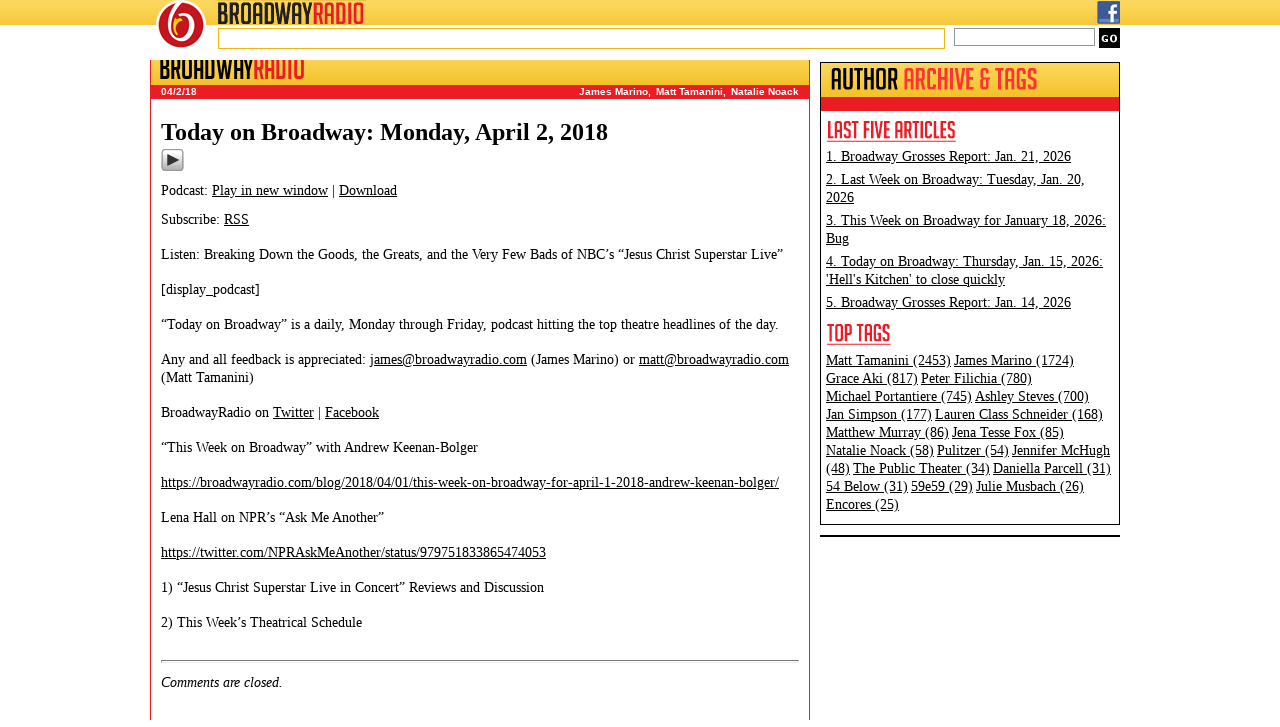

--- FILE ---
content_type: text/html; charset=UTF-8
request_url: https://broadwayradio.com/blog/2018/04/02/today-on-broadway-monday-april-2-2018/
body_size: 8091
content:
<!DOCTYPE html>
<html lang="en">
<head>
<meta charset="utf-8" />
<title> &raquo; Today on Broadway: Monday, April 2, 2018 BroadwayRadio</title>
<link rel="profile" href="https://gmpg.org/xfn/11">
<!--CSS START -->
<link rel="stylesheet" href="https://broadwayradio.com/wordpress/wp-content/themes/broadway/style.css" type="text/css" media="screen">
<!--CSS END -->
<link rel="pingback" href="https://broadwayradio.com/wordpress/xmlrpc.php">
<!--[if lt IE 9]><script src="http://html5shiv.googlecode.com/svn/trunk/html5.js"></script><![endif]-->
<meta name='robots' content='max-image-preview:large' />
<link rel="alternate" title="oEmbed (JSON)" type="application/json+oembed" href="https://broadwayradio.com/wp-json/oembed/1.0/embed?url=https%3A%2F%2Fbroadwayradio.com%2Fblog%2F2018%2F04%2F02%2Ftoday-on-broadway-monday-april-2-2018%2F" />
<link rel="alternate" title="oEmbed (XML)" type="text/xml+oembed" href="https://broadwayradio.com/wp-json/oembed/1.0/embed?url=https%3A%2F%2Fbroadwayradio.com%2Fblog%2F2018%2F04%2F02%2Ftoday-on-broadway-monday-april-2-2018%2F&#038;format=xml" />
		
	<style id='wp-img-auto-sizes-contain-inline-css' type='text/css'>
img:is([sizes=auto i],[sizes^="auto," i]){contain-intrinsic-size:3000px 1500px}
/*# sourceURL=wp-img-auto-sizes-contain-inline-css */
</style>
<style id='wp-emoji-styles-inline-css' type='text/css'>

	img.wp-smiley, img.emoji {
		display: inline !important;
		border: none !important;
		box-shadow: none !important;
		height: 1em !important;
		width: 1em !important;
		margin: 0 0.07em !important;
		vertical-align: -0.1em !important;
		background: none !important;
		padding: 0 !important;
	}
/*# sourceURL=wp-emoji-styles-inline-css */
</style>
<link rel='stylesheet' id='wp-block-library-css' href='https://broadwayradio.com/wordpress/wp-includes/css/dist/block-library/style.min.css?ver=6.9' type='text/css' media='all' />
<style id='global-styles-inline-css' type='text/css'>
:root{--wp--preset--aspect-ratio--square: 1;--wp--preset--aspect-ratio--4-3: 4/3;--wp--preset--aspect-ratio--3-4: 3/4;--wp--preset--aspect-ratio--3-2: 3/2;--wp--preset--aspect-ratio--2-3: 2/3;--wp--preset--aspect-ratio--16-9: 16/9;--wp--preset--aspect-ratio--9-16: 9/16;--wp--preset--color--black: #000000;--wp--preset--color--cyan-bluish-gray: #abb8c3;--wp--preset--color--white: #ffffff;--wp--preset--color--pale-pink: #f78da7;--wp--preset--color--vivid-red: #cf2e2e;--wp--preset--color--luminous-vivid-orange: #ff6900;--wp--preset--color--luminous-vivid-amber: #fcb900;--wp--preset--color--light-green-cyan: #7bdcb5;--wp--preset--color--vivid-green-cyan: #00d084;--wp--preset--color--pale-cyan-blue: #8ed1fc;--wp--preset--color--vivid-cyan-blue: #0693e3;--wp--preset--color--vivid-purple: #9b51e0;--wp--preset--gradient--vivid-cyan-blue-to-vivid-purple: linear-gradient(135deg,rgb(6,147,227) 0%,rgb(155,81,224) 100%);--wp--preset--gradient--light-green-cyan-to-vivid-green-cyan: linear-gradient(135deg,rgb(122,220,180) 0%,rgb(0,208,130) 100%);--wp--preset--gradient--luminous-vivid-amber-to-luminous-vivid-orange: linear-gradient(135deg,rgb(252,185,0) 0%,rgb(255,105,0) 100%);--wp--preset--gradient--luminous-vivid-orange-to-vivid-red: linear-gradient(135deg,rgb(255,105,0) 0%,rgb(207,46,46) 100%);--wp--preset--gradient--very-light-gray-to-cyan-bluish-gray: linear-gradient(135deg,rgb(238,238,238) 0%,rgb(169,184,195) 100%);--wp--preset--gradient--cool-to-warm-spectrum: linear-gradient(135deg,rgb(74,234,220) 0%,rgb(151,120,209) 20%,rgb(207,42,186) 40%,rgb(238,44,130) 60%,rgb(251,105,98) 80%,rgb(254,248,76) 100%);--wp--preset--gradient--blush-light-purple: linear-gradient(135deg,rgb(255,206,236) 0%,rgb(152,150,240) 100%);--wp--preset--gradient--blush-bordeaux: linear-gradient(135deg,rgb(254,205,165) 0%,rgb(254,45,45) 50%,rgb(107,0,62) 100%);--wp--preset--gradient--luminous-dusk: linear-gradient(135deg,rgb(255,203,112) 0%,rgb(199,81,192) 50%,rgb(65,88,208) 100%);--wp--preset--gradient--pale-ocean: linear-gradient(135deg,rgb(255,245,203) 0%,rgb(182,227,212) 50%,rgb(51,167,181) 100%);--wp--preset--gradient--electric-grass: linear-gradient(135deg,rgb(202,248,128) 0%,rgb(113,206,126) 100%);--wp--preset--gradient--midnight: linear-gradient(135deg,rgb(2,3,129) 0%,rgb(40,116,252) 100%);--wp--preset--font-size--small: 13px;--wp--preset--font-size--medium: 20px;--wp--preset--font-size--large: 36px;--wp--preset--font-size--x-large: 42px;--wp--preset--spacing--20: 0.44rem;--wp--preset--spacing--30: 0.67rem;--wp--preset--spacing--40: 1rem;--wp--preset--spacing--50: 1.5rem;--wp--preset--spacing--60: 2.25rem;--wp--preset--spacing--70: 3.38rem;--wp--preset--spacing--80: 5.06rem;--wp--preset--shadow--natural: 6px 6px 9px rgba(0, 0, 0, 0.2);--wp--preset--shadow--deep: 12px 12px 50px rgba(0, 0, 0, 0.4);--wp--preset--shadow--sharp: 6px 6px 0px rgba(0, 0, 0, 0.2);--wp--preset--shadow--outlined: 6px 6px 0px -3px rgb(255, 255, 255), 6px 6px rgb(0, 0, 0);--wp--preset--shadow--crisp: 6px 6px 0px rgb(0, 0, 0);}:where(.is-layout-flex){gap: 0.5em;}:where(.is-layout-grid){gap: 0.5em;}body .is-layout-flex{display: flex;}.is-layout-flex{flex-wrap: wrap;align-items: center;}.is-layout-flex > :is(*, div){margin: 0;}body .is-layout-grid{display: grid;}.is-layout-grid > :is(*, div){margin: 0;}:where(.wp-block-columns.is-layout-flex){gap: 2em;}:where(.wp-block-columns.is-layout-grid){gap: 2em;}:where(.wp-block-post-template.is-layout-flex){gap: 1.25em;}:where(.wp-block-post-template.is-layout-grid){gap: 1.25em;}.has-black-color{color: var(--wp--preset--color--black) !important;}.has-cyan-bluish-gray-color{color: var(--wp--preset--color--cyan-bluish-gray) !important;}.has-white-color{color: var(--wp--preset--color--white) !important;}.has-pale-pink-color{color: var(--wp--preset--color--pale-pink) !important;}.has-vivid-red-color{color: var(--wp--preset--color--vivid-red) !important;}.has-luminous-vivid-orange-color{color: var(--wp--preset--color--luminous-vivid-orange) !important;}.has-luminous-vivid-amber-color{color: var(--wp--preset--color--luminous-vivid-amber) !important;}.has-light-green-cyan-color{color: var(--wp--preset--color--light-green-cyan) !important;}.has-vivid-green-cyan-color{color: var(--wp--preset--color--vivid-green-cyan) !important;}.has-pale-cyan-blue-color{color: var(--wp--preset--color--pale-cyan-blue) !important;}.has-vivid-cyan-blue-color{color: var(--wp--preset--color--vivid-cyan-blue) !important;}.has-vivid-purple-color{color: var(--wp--preset--color--vivid-purple) !important;}.has-black-background-color{background-color: var(--wp--preset--color--black) !important;}.has-cyan-bluish-gray-background-color{background-color: var(--wp--preset--color--cyan-bluish-gray) !important;}.has-white-background-color{background-color: var(--wp--preset--color--white) !important;}.has-pale-pink-background-color{background-color: var(--wp--preset--color--pale-pink) !important;}.has-vivid-red-background-color{background-color: var(--wp--preset--color--vivid-red) !important;}.has-luminous-vivid-orange-background-color{background-color: var(--wp--preset--color--luminous-vivid-orange) !important;}.has-luminous-vivid-amber-background-color{background-color: var(--wp--preset--color--luminous-vivid-amber) !important;}.has-light-green-cyan-background-color{background-color: var(--wp--preset--color--light-green-cyan) !important;}.has-vivid-green-cyan-background-color{background-color: var(--wp--preset--color--vivid-green-cyan) !important;}.has-pale-cyan-blue-background-color{background-color: var(--wp--preset--color--pale-cyan-blue) !important;}.has-vivid-cyan-blue-background-color{background-color: var(--wp--preset--color--vivid-cyan-blue) !important;}.has-vivid-purple-background-color{background-color: var(--wp--preset--color--vivid-purple) !important;}.has-black-border-color{border-color: var(--wp--preset--color--black) !important;}.has-cyan-bluish-gray-border-color{border-color: var(--wp--preset--color--cyan-bluish-gray) !important;}.has-white-border-color{border-color: var(--wp--preset--color--white) !important;}.has-pale-pink-border-color{border-color: var(--wp--preset--color--pale-pink) !important;}.has-vivid-red-border-color{border-color: var(--wp--preset--color--vivid-red) !important;}.has-luminous-vivid-orange-border-color{border-color: var(--wp--preset--color--luminous-vivid-orange) !important;}.has-luminous-vivid-amber-border-color{border-color: var(--wp--preset--color--luminous-vivid-amber) !important;}.has-light-green-cyan-border-color{border-color: var(--wp--preset--color--light-green-cyan) !important;}.has-vivid-green-cyan-border-color{border-color: var(--wp--preset--color--vivid-green-cyan) !important;}.has-pale-cyan-blue-border-color{border-color: var(--wp--preset--color--pale-cyan-blue) !important;}.has-vivid-cyan-blue-border-color{border-color: var(--wp--preset--color--vivid-cyan-blue) !important;}.has-vivid-purple-border-color{border-color: var(--wp--preset--color--vivid-purple) !important;}.has-vivid-cyan-blue-to-vivid-purple-gradient-background{background: var(--wp--preset--gradient--vivid-cyan-blue-to-vivid-purple) !important;}.has-light-green-cyan-to-vivid-green-cyan-gradient-background{background: var(--wp--preset--gradient--light-green-cyan-to-vivid-green-cyan) !important;}.has-luminous-vivid-amber-to-luminous-vivid-orange-gradient-background{background: var(--wp--preset--gradient--luminous-vivid-amber-to-luminous-vivid-orange) !important;}.has-luminous-vivid-orange-to-vivid-red-gradient-background{background: var(--wp--preset--gradient--luminous-vivid-orange-to-vivid-red) !important;}.has-very-light-gray-to-cyan-bluish-gray-gradient-background{background: var(--wp--preset--gradient--very-light-gray-to-cyan-bluish-gray) !important;}.has-cool-to-warm-spectrum-gradient-background{background: var(--wp--preset--gradient--cool-to-warm-spectrum) !important;}.has-blush-light-purple-gradient-background{background: var(--wp--preset--gradient--blush-light-purple) !important;}.has-blush-bordeaux-gradient-background{background: var(--wp--preset--gradient--blush-bordeaux) !important;}.has-luminous-dusk-gradient-background{background: var(--wp--preset--gradient--luminous-dusk) !important;}.has-pale-ocean-gradient-background{background: var(--wp--preset--gradient--pale-ocean) !important;}.has-electric-grass-gradient-background{background: var(--wp--preset--gradient--electric-grass) !important;}.has-midnight-gradient-background{background: var(--wp--preset--gradient--midnight) !important;}.has-small-font-size{font-size: var(--wp--preset--font-size--small) !important;}.has-medium-font-size{font-size: var(--wp--preset--font-size--medium) !important;}.has-large-font-size{font-size: var(--wp--preset--font-size--large) !important;}.has-x-large-font-size{font-size: var(--wp--preset--font-size--x-large) !important;}
/*# sourceURL=global-styles-inline-css */
</style>

<style id='classic-theme-styles-inline-css' type='text/css'>
/*! This file is auto-generated */
.wp-block-button__link{color:#fff;background-color:#32373c;border-radius:9999px;box-shadow:none;text-decoration:none;padding:calc(.667em + 2px) calc(1.333em + 2px);font-size:1.125em}.wp-block-file__button{background:#32373c;color:#fff;text-decoration:none}
/*# sourceURL=/wp-includes/css/classic-themes.min.css */
</style>
<link rel='stylesheet' id='wp-paginate-css' href='https://broadwayradio.com/wordpress/wp-content/plugins/wp-paginate/css/wp-paginate.css?ver=2.2.4' type='text/css' media='screen' />
<link rel="https://api.w.org/" href="https://broadwayradio.com/wp-json/" /><link rel="alternate" title="JSON" type="application/json" href="https://broadwayradio.com/wp-json/wp/v2/posts/5872" /><link rel="EditURI" type="application/rsd+xml" title="RSD" href="https://broadwayradio.com/wordpress/xmlrpc.php?rsd" />
<meta name="generator" content="WordPress 6.9" />
<link rel="canonical" href="https://broadwayradio.com/blog/2018/04/02/today-on-broadway-monday-april-2-2018/" />
<link rel='shortlink' href='https://broadwayradio.com/?p=5872' />
            <script type="text/javascript"><!--
                                function powerpress_pinw(pinw_url){window.open(pinw_url, 'PowerPressPlayer','toolbar=0,status=0,resizable=1,width=460,height=320');	return false;}
                //-->

                // tabnab protection
                window.addEventListener('load', function () {
                    // make all links have rel="noopener noreferrer"
                    document.querySelectorAll('a[target="_blank"]').forEach(link => {
                        link.setAttribute('rel', 'noopener noreferrer');
                    });
                });
            </script>
            <style type="text/css">.recentcomments a{display:inline !important;padding:0 !important;margin:0 !important;}</style><link rel="icon" href="https://broadwayradio.com/wordpress/wp-content/uploads/2020/01/cropped-BroadwayRadioEmblemPNG-32x32.png" sizes="32x32" />
<link rel="icon" href="https://broadwayradio.com/wordpress/wp-content/uploads/2020/01/cropped-BroadwayRadioEmblemPNG-192x192.png" sizes="192x192" />
<link rel="apple-touch-icon" href="https://broadwayradio.com/wordpress/wp-content/uploads/2020/01/cropped-BroadwayRadioEmblemPNG-180x180.png" />
<meta name="msapplication-TileImage" content="https://broadwayradio.com/wordpress/wp-content/uploads/2020/01/cropped-BroadwayRadioEmblemPNG-270x270.png" />
<script src='https://partner.googleadservices.com/gampad/google_service.js'></script>
<script>
	GS_googleAddAdSenseService("ca-pub-9722733727433194");
	GS_googleEnableAllServices();
</script>
<script>
	GA_googleAddSlot("ca-pub-9722733727433194", "bs_1_300x250");
	GA_googleAddSlot("ca-pub-9722733727433194", "bs_2_300x250");
	GA_googleAddSlot("ca-pub-9722733727433194", "bs_3_300x250");
	GA_googleAddSlot("ca-pub-9722733727433194", "IAB_Pushdown_970x90");
	GA_googleAddSlot("ca-pub-9722733727433194", "Top_Front_Page");
	GA_googleAddSlot("ca-pub-9722733727433194", "Nonprofit");
	GA_googleAddSlot("ca-pub-9722733727433194", "BSv5_P1_Footer");
	GA_googleAddSlot("ca-pub-9722733727433194", "bs1_160x600");
</script>
<script>
	GA_googleFetchAds();
</script>

<script data-ad-client="ca-pub-9722733727433194" async src="https://pagead2.googlesyndication.com/pagead/js/adsbygoogle.js"></script>
	
</head>
<body>
	<div class="header_ie6_1"><div class="header_ie6_2">
        <div class="header_bg">
            <header class="clearfix">
            	<a href="https://broadwayradio.com/" title="BroadwayRadio">
                	<a href="http://www.broadwayradio.com/"><img src="https://broadwayradio.com/wordpress/wp-content/themes/broadway/images/logo.png" alt="BroadwayRadio" title="BroadwayRadio" class="logo">
                </a>
                <div class="top_bar">
                    <a href="http://www.broadwayradio.com/"><img src="https://broadwayradio.com/wordpress/wp-content/themes/broadway/images/logo_txt.png" alt="BroadwayRadio" title="BroadwayRadio" class="logo_1"></a>
                    <div class="top_links">
                        <a href="https://www.facebook.com/pages/BroadwayRadio/431070856910203?ref=hl#" target="_blank"><img src="https://broadwayradio.com/wordpress/wp-content/themes/broadway/images/icon_fb.png" alt="Facebook" title="Facebook" class="social_icon"></a>
<!--                        <a href="https://www.twitter.com/broadwayradio/" target="_blank"><img src="https://broadwayradio.com/wordpress/wp-content/themes/broadway/images/icon_twitter.png" alt="Twitter" title="Twitter" class="social_icon"></a>
-->


                    </div>
                </div>
                <div class="ticker_search">
                    <div class="ticker">
                        
                    </div>
                    <div class="gsearch">
                    		<form method="get" id="searchform" action="https://broadwayradio.com/">
		<input type="text" name="s" id="s" class="search_txt" value="">
		<input type="submit" class="search_btn" name="submit" id="searchsubmit" value="go">
	</form>

                        <!--
                        <input name="search" type="text" value="search" size="25" class="search_txt">
                        <input name="go" type="submit" value="go" class="search_btn">
                         -->
                    </div>
                </div>
            </header>
        </div>
    </div></div>
	<div id="wrapper">
		<!--HEADER SECTION START -->	
		    
		<!--HEADER SECTION END -->	
        <!--AD SECTION START -->

        <!--AD SECTION END -->
        <!--CONTENT SECTION START -->
        <section class="left_col_inner">
        
                                    
        	<div class="content_box content_box_inner">
            	<div class="box_title">
                	<h2>BROADWAY<span>RADIO</span></h2>
                </div>
                <div class="news_section">
                	<div class="news_paging clearfix">
                    	<div class="news_filters">
                            04/2/18 
                        </div>
                        <div class="news_next_back tags">
                        	<a href="https://broadwayradio.com/blog/tag/james-marino/" rel="tag">James Marino</a>,<a href="https://broadwayradio.com/blog/tag/matt-tamanini/" rel="tag">Matt Tamanini</a>,<a href="https://broadwayradio.com/blog/tag/natalie-noack/" rel="tag">Natalie Noack</a> 
                        </div>
                    </div>
                    
                    <div class="inner_content">
                    
                    	
                            
                            
    <div class="post_box">
        <h3><a href="https://broadwayradio.com/blog/2018/04/02/today-on-broadway-monday-april-2-2018/" title="Today on Broadway: Monday, April 2, 2018">Today on Broadway: Monday, April 2, 2018</a></h3>
<!--        <div class="author">by Matt Tamanini</div> -->
        <div class="powerpress_player" id="powerpress_player_3567"><a href="http://www.podtrac.com/pts/redirect.mp3/traffic.libsyn.com/broadway/20180402-tob.mp3" title="Play" onclick="return powerpress_embed_html5a('3567','http://www.podtrac.com/pts/redirect.mp3/traffic.libsyn.com/broadway/20180402-tob.mp3');" target="_blank"><img decoding="async" src="https://broadwayradio.com/wordpress/wp-content/plugins/powerpress/play_audio.png" title="Play" alt="Play" style="border:0;" width="23px" height="24px" /></a></div>
<p class="powerpress_links powerpress_links_mp3" style="margin-bottom: 1px !important;">Podcast: <a href="http://www.podtrac.com/pts/redirect.mp3/traffic.libsyn.com/broadway/20180402-tob.mp3" class="powerpress_link_pinw" target="_blank" title="Play in new window" onclick="return powerpress_pinw('https://broadwayradio.com/?powerpress_pinw=5872-podcast');" rel="nofollow">Play in new window</a> | <a href="http://www.podtrac.com/pts/redirect.mp3/traffic.libsyn.com/broadway/20180402-tob.mp3" class="powerpress_link_d" title="Download" rel="nofollow" download="20180402-tob.mp3">Download</a></p><p class="powerpress_links powerpress_subscribe_links">Subscribe: <a href="https://broadwayradio.com/feed/podcast/" class="powerpress_link_subscribe powerpress_link_subscribe_rss" target="_blank" title="Subscribe via RSS" rel="nofollow">RSS</a></p><p>Listen: Breaking Down the Goods, the Greats, and the Very Few Bads of NBC&#8217;s &#8220;Jesus Christ Superstar Live&#8221;</p>
<p>[display_podcast]</p>
<p>&#8220;Today on Broadway&#8221; is a daily, Monday through Friday, podcast hitting the top theatre headlines of the day.</p>
<p>Any and all feedback is appreciated: <a href="/cdn-cgi/l/email-protection#a6ccc7cbc3d5e6c4d4c9c7c2d1c7dfd4c7c2cfc988c5c9cb"><span class="__cf_email__" data-cfemail="e68c878b8395a6849489878291879f9487828f89c885898b">[email&#160;protected]</span></a> (James Marino) or <a href="/cdn-cgi/l/email-protection#b5d8d4c1c1f5d7c7dad4d1c2d4ccc7d4d1dcda9bd6dad8"><span class="__cf_email__" data-cfemail="b0ddd1c4c4f0d2c2dfd1d4c7d1c9c2d1d4d9df9ed3dfdd">[email&#160;protected]</span></a> (Matt Tamanini)</p>
<p>BroadwayRadio on <a href="https://www.twitter.com/broadwayradio">Twitter</a> | <a href="https://www.facebook.com/BroadwayRadio-431070856910203">Facebook</a></p>
<p>“This Week on Broadway” with Andrew Keenan-Bolger</p>
<p><a href="https://broadwayradio.com/blog/2018/04/01/this-week-on-broadway-for-april-1-2018-andrew-keenan-bolger/">https://broadwayradio.com/blog/2018/04/01/this-week-on-broadway-for-april-1-2018-andrew-keenan-bolger/</a></p>
<p>Lena Hall on NPR’s “Ask Me Another”</p>
<p><a href="https://twitter.com/NPRAskMeAnother/status/979751833865474053">https://twitter.com/NPRAskMeAnother/status/979751833865474053</a></p>
<p>1) “Jesus Christ Superstar Live in Concert” Reviews and Discussion</p>
<p>2) This Week’s Theatrical Schedule</p>
    </div>
<hr> 
                            
                            <div class="comments_section">
	                            
<!-- You can start editing here. -->
 
 
			<!-- If comments are closed. -->
		<!--<p class="nocomments">Comments are closed.</p> -->
 
	 
 
<p class="nocomments"><em>Comments are closed.</em></p>
                            </div>
                                                
                        <div class="navigation"></div>                    </div>
                    
                </div>
                <div class="content_box_footer"></div>
            </div>
            
        </section>
        
                <section class="right_col_inner">
        	
            
            <!--
        	                <div class="advert">
                    <script>GA_googleFillSlot("bs_1_300x250");</script>                </div>
                        -->


                            <div class="tiva_ad">
                    <!-- bs_2_300x250 -->
<script data-cfasync="false" src="/cdn-cgi/scripts/5c5dd728/cloudflare-static/email-decode.min.js"></script><script type='text/javascript'>
GA_googleFillSlot("bs_2_300x250");
</script>                </div>
            
            
            <div class="content_box content_box_author">
            		
            		<div class="box_title">
                    	<h2>
                        	<img src="https://broadwayradio.com/wordpress/wp-content/themes/broadway/images/title_author_archive.png" alt="Author Archive &amp; Tags" title="Author Archive &amp; Tags">
                            
                        </h2>
                    </div>
                	<div class="title_red">&nbsp;</div>
                    <div class="author_tags clearfix">
                    	<h3><img src="https://broadwayradio.com/wordpress/wp-content/themes/broadway/images/title_last_five_article.png" alt="Last Five Articles" title="Last Five Articles"></h3>
                        
                        
                         <div class="archive"><a href="https://broadwayradio.com/blog/2026/01/21/broadway-grosses-report-jan-21-2026/" title="Look Broadway Grosses Report: Jan. 21, 2026">1. Broadway Grosses Report: Jan. 21, 2026<br></a></div><div class="archive"><a href="https://broadwayradio.com/blog/2026/01/20/last-week-on-broadway-tuesday-jan-20-2026/" title="Look Last Week on Broadway: Tuesday, Jan. 20, 2026">2. Last Week on Broadway: Tuesday, Jan. 20, 2026<br></a></div><div class="archive"><a href="https://broadwayradio.com/blog/2026/01/18/this-week-on-broadway-for-january-18-2026-bug/" title="Look This Week on Broadway for January 18, 2026: Bug">3. This Week on Broadway for January 18, 2026: Bug<br></a></div><div class="archive"><a href="https://broadwayradio.com/blog/2026/01/15/today-on-broadway-thursday-jan-15-2026-hells-kitchen-to-close-quickly/" title="Look Today on Broadway: Thursday, Jan. 15, 2026: &#039;Hell&#039;s Kitchen&#039; to close quickly">4. Today on Broadway: Thursday, Jan. 15, 2026: 'Hell's Kitchen' to close quickly<br></a></div><div class="archive"><a href="https://broadwayradio.com/blog/2026/01/14/broadway-grosses-report-jan-14-2026/" title="Look Broadway Grosses Report: Jan. 14, 2026">5. Broadway Grosses Report: Jan. 14, 2026<br></a></div> 

                        <h3><img src="https://broadwayradio.com/wordpress/wp-content/themes/broadway/images/title_top_tags.png" alt="Top Tags" title="Top Tags"></h3>
                        <div class="archive">
                        	<a href="https://broadwayradio.com/blog/tag/matt-tamanini/">Matt&nbsp;Tamanini (2453)</a> <a href="https://broadwayradio.com/blog/tag/james-marino/">James&nbsp;Marino (1724)</a> <a href="https://broadwayradio.com/blog/tag/grace-aki/">Grace&nbsp;Aki (817)</a> <a href="https://broadwayradio.com/blog/tag/peter-filichia/">Peter&nbsp;Filichia (780)</a> <a href="https://broadwayradio.com/blog/tag/michael-portantiere/">Michael&nbsp;Portantiere (745)</a> <a href="https://broadwayradio.com/blog/tag/ashley-steves/">Ashley&nbsp;Steves (700)</a> <a href="https://broadwayradio.com/blog/tag/jan-simpson/">Jan&nbsp;Simpson (177)</a> <a href="https://broadwayradio.com/blog/tag/lauren-class-schneider/">Lauren&nbsp;Class&nbsp;Schneider (168)</a> <a href="https://broadwayradio.com/blog/tag/matthew-murray/">Matthew&nbsp;Murray (86)</a> <a href="https://broadwayradio.com/blog/tag/jena-tesse-fox/">Jena&nbsp;Tesse&nbsp;Fox (85)</a> <a href="https://broadwayradio.com/blog/tag/natalie-noack/">Natalie&nbsp;Noack (58)</a> <a href="https://broadwayradio.com/blog/tag/pulitzer/">Pulitzer (54)</a> <a href="https://broadwayradio.com/blog/tag/jennifer-mchugh/">Jennifer&nbsp;McHugh (48)</a> <a href="https://broadwayradio.com/blog/tag/the-public-theater/">The&nbsp;Public&nbsp;Theater (34)</a> <a href="https://broadwayradio.com/blog/tag/daniella-parcell/">Daniella&nbsp;Parcell (31)</a> <a href="https://broadwayradio.com/blog/tag/54-below/">54&nbsp;Below (31)</a> <a href="https://broadwayradio.com/blog/tag/59e59/">59e59 (29)</a> <a href="https://broadwayradio.com/blog/tag/julie-musbach/">Julie&nbsp;Musbach (26)</a> <a href="https://broadwayradio.com/blog/tag/encores/">Encores (25)</a>                         </div>
                    	
                        
                        
                    </div>
            </div>
            
                            <div class="advert">
                    <!-- bs_3_300x250 -->
<script type='text/javascript'>
GA_googleFillSlot("bs_3_300x250");
</script>                </div>
                        
        </section>
        
        <!--CONTENT SECTION END -->
	</div>
	<!--FOOTER SECTIONS START -->
    <footer>
    	&copy; 2025 BROADWAYRADIO.COM | <a href="https://broadwayradio.com/broadwayradio-privacy-policy/">TERMS OF SERVICE</a> | <a href="https://broadwayradio.com/broadwayradio-privacy-policy/">PRIVACY POLICY</a>
    </footer>
    

	<!--FOOTER SECTIONS END -->

<script type="speculationrules">
{"prefetch":[{"source":"document","where":{"and":[{"href_matches":"/*"},{"not":{"href_matches":["/wordpress/wp-*.php","/wordpress/wp-admin/*","/wordpress/wp-content/uploads/*","/wordpress/wp-content/*","/wordpress/wp-content/plugins/*","/wordpress/wp-content/themes/broadway/*","/*\\?(.+)"]}},{"not":{"selector_matches":"a[rel~=\"nofollow\"]"}},{"not":{"selector_matches":".no-prefetch, .no-prefetch a"}}]},"eagerness":"conservative"}]}
</script>
<script type="text/javascript" src="https://broadwayradio.com/wordpress/wp-content/plugins/powerpress/player.min.js?ver=6.9" id="powerpress-player-js"></script>
<script id="wp-emoji-settings" type="application/json">
{"baseUrl":"https://s.w.org/images/core/emoji/17.0.2/72x72/","ext":".png","svgUrl":"https://s.w.org/images/core/emoji/17.0.2/svg/","svgExt":".svg","source":{"concatemoji":"https://broadwayradio.com/wordpress/wp-includes/js/wp-emoji-release.min.js?ver=6.9"}}
</script>
<script type="module">
/* <![CDATA[ */
/*! This file is auto-generated */
const a=JSON.parse(document.getElementById("wp-emoji-settings").textContent),o=(window._wpemojiSettings=a,"wpEmojiSettingsSupports"),s=["flag","emoji"];function i(e){try{var t={supportTests:e,timestamp:(new Date).valueOf()};sessionStorage.setItem(o,JSON.stringify(t))}catch(e){}}function c(e,t,n){e.clearRect(0,0,e.canvas.width,e.canvas.height),e.fillText(t,0,0);t=new Uint32Array(e.getImageData(0,0,e.canvas.width,e.canvas.height).data);e.clearRect(0,0,e.canvas.width,e.canvas.height),e.fillText(n,0,0);const a=new Uint32Array(e.getImageData(0,0,e.canvas.width,e.canvas.height).data);return t.every((e,t)=>e===a[t])}function p(e,t){e.clearRect(0,0,e.canvas.width,e.canvas.height),e.fillText(t,0,0);var n=e.getImageData(16,16,1,1);for(let e=0;e<n.data.length;e++)if(0!==n.data[e])return!1;return!0}function u(e,t,n,a){switch(t){case"flag":return n(e,"\ud83c\udff3\ufe0f\u200d\u26a7\ufe0f","\ud83c\udff3\ufe0f\u200b\u26a7\ufe0f")?!1:!n(e,"\ud83c\udde8\ud83c\uddf6","\ud83c\udde8\u200b\ud83c\uddf6")&&!n(e,"\ud83c\udff4\udb40\udc67\udb40\udc62\udb40\udc65\udb40\udc6e\udb40\udc67\udb40\udc7f","\ud83c\udff4\u200b\udb40\udc67\u200b\udb40\udc62\u200b\udb40\udc65\u200b\udb40\udc6e\u200b\udb40\udc67\u200b\udb40\udc7f");case"emoji":return!a(e,"\ud83e\u1fac8")}return!1}function f(e,t,n,a){let r;const o=(r="undefined"!=typeof WorkerGlobalScope&&self instanceof WorkerGlobalScope?new OffscreenCanvas(300,150):document.createElement("canvas")).getContext("2d",{willReadFrequently:!0}),s=(o.textBaseline="top",o.font="600 32px Arial",{});return e.forEach(e=>{s[e]=t(o,e,n,a)}),s}function r(e){var t=document.createElement("script");t.src=e,t.defer=!0,document.head.appendChild(t)}a.supports={everything:!0,everythingExceptFlag:!0},new Promise(t=>{let n=function(){try{var e=JSON.parse(sessionStorage.getItem(o));if("object"==typeof e&&"number"==typeof e.timestamp&&(new Date).valueOf()<e.timestamp+604800&&"object"==typeof e.supportTests)return e.supportTests}catch(e){}return null}();if(!n){if("undefined"!=typeof Worker&&"undefined"!=typeof OffscreenCanvas&&"undefined"!=typeof URL&&URL.createObjectURL&&"undefined"!=typeof Blob)try{var e="postMessage("+f.toString()+"("+[JSON.stringify(s),u.toString(),c.toString(),p.toString()].join(",")+"));",a=new Blob([e],{type:"text/javascript"});const r=new Worker(URL.createObjectURL(a),{name:"wpTestEmojiSupports"});return void(r.onmessage=e=>{i(n=e.data),r.terminate(),t(n)})}catch(e){}i(n=f(s,u,c,p))}t(n)}).then(e=>{for(const n in e)a.supports[n]=e[n],a.supports.everything=a.supports.everything&&a.supports[n],"flag"!==n&&(a.supports.everythingExceptFlag=a.supports.everythingExceptFlag&&a.supports[n]);var t;a.supports.everythingExceptFlag=a.supports.everythingExceptFlag&&!a.supports.flag,a.supports.everything||((t=a.source||{}).concatemoji?r(t.concatemoji):t.wpemoji&&t.twemoji&&(r(t.twemoji),r(t.wpemoji)))});
//# sourceURL=https://broadwayradio.com/wordpress/wp-includes/js/wp-emoji-loader.min.js
/* ]]> */
</script>
    
    
<script defer src="https://static.cloudflareinsights.com/beacon.min.js/vcd15cbe7772f49c399c6a5babf22c1241717689176015" integrity="sha512-ZpsOmlRQV6y907TI0dKBHq9Md29nnaEIPlkf84rnaERnq6zvWvPUqr2ft8M1aS28oN72PdrCzSjY4U6VaAw1EQ==" data-cf-beacon='{"version":"2024.11.0","token":"ecc3b6c2f33a4652ab5b3e4636943ffb","r":1,"server_timing":{"name":{"cfCacheStatus":true,"cfEdge":true,"cfExtPri":true,"cfL4":true,"cfOrigin":true,"cfSpeedBrain":true},"location_startswith":null}}' crossorigin="anonymous"></script>
</body>
</html>


--- FILE ---
content_type: text/html; charset=utf-8
request_url: https://www.google.com/recaptcha/api2/aframe
body_size: 267
content:
<!DOCTYPE HTML><html><head><meta http-equiv="content-type" content="text/html; charset=UTF-8"></head><body><script nonce="ttdfd1s51XUbPQR9g6ZKOQ">/** Anti-fraud and anti-abuse applications only. See google.com/recaptcha */ try{var clients={'sodar':'https://pagead2.googlesyndication.com/pagead/sodar?'};window.addEventListener("message",function(a){try{if(a.source===window.parent){var b=JSON.parse(a.data);var c=clients[b['id']];if(c){var d=document.createElement('img');d.src=c+b['params']+'&rc='+(localStorage.getItem("rc::a")?sessionStorage.getItem("rc::b"):"");window.document.body.appendChild(d);sessionStorage.setItem("rc::e",parseInt(sessionStorage.getItem("rc::e")||0)+1);localStorage.setItem("rc::h",'1769169850093');}}}catch(b){}});window.parent.postMessage("_grecaptcha_ready", "*");}catch(b){}</script></body></html>